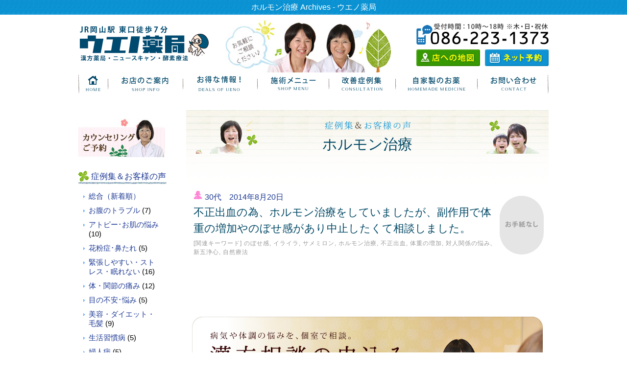

--- FILE ---
content_type: text/html; charset=UTF-8
request_url: https://www.ueno-p.jp/tag/%E3%83%9B%E3%83%AB%E3%83%A2%E3%83%B3%E6%B2%BB%E7%99%82/
body_size: 79900
content:
<!DOCTYPE html>
<html xmlns="https://www.w3.org/1999/xhtml" lang="ja">
<head>

	
<meta charset="UTF-8" />

<meta name='robots' content='index, follow, max-image-preview:large, max-snippet:-1, max-video-preview:-1' />
	<style>img:is([sizes="auto" i], [sizes^="auto," i]) { contain-intrinsic-size: 3000px 1500px }</style>
	<meta name="viewport" content="width=device-width" />
<meta name="generator" content="WordPress 6.8.3" />

	<!-- This site is optimized with the Yoast SEO plugin v24.7 - https://yoast.com/wordpress/plugins/seo/ -->
	<title>ホルモン治療 Archives - ウエノ薬局</title>
	<link rel="canonical" href="https://www.ueno-p.jp/tag/ホルモン治療/" />
	<meta property="og:locale" content="ja_JP" />
	<meta property="og:type" content="article" />
	<meta property="og:title" content="ホルモン治療 Archives - ウエノ薬局" />
	<meta property="og:url" content="https://www.ueno-p.jp/tag/ホルモン治療/" />
	<meta property="og:site_name" content="ウエノ薬局" />
	<script type="application/ld+json" class="yoast-schema-graph">{"@context":"https://schema.org","@graph":[{"@type":"CollectionPage","@id":"https://www.ueno-p.jp/tag/%e3%83%9b%e3%83%ab%e3%83%a2%e3%83%b3%e6%b2%bb%e7%99%82/","url":"https://www.ueno-p.jp/tag/%e3%83%9b%e3%83%ab%e3%83%a2%e3%83%b3%e6%b2%bb%e7%99%82/","name":"ホルモン治療 Archives - ウエノ薬局","isPartOf":{"@id":"https://www.ueno-p.jp/#website"},"breadcrumb":{"@id":"https://www.ueno-p.jp/tag/%e3%83%9b%e3%83%ab%e3%83%a2%e3%83%b3%e6%b2%bb%e7%99%82/#breadcrumb"},"inLanguage":"ja"},{"@type":"BreadcrumbList","@id":"https://www.ueno-p.jp/tag/%e3%83%9b%e3%83%ab%e3%83%a2%e3%83%b3%e6%b2%bb%e7%99%82/#breadcrumb","itemListElement":[{"@type":"ListItem","position":1,"name":"Home","item":"https://www.ueno-p.jp/"},{"@type":"ListItem","position":2,"name":"ホルモン治療"}]},{"@type":"WebSite","@id":"https://www.ueno-p.jp/#website","url":"https://www.ueno-p.jp/","name":"ウエノ薬局","description":"JR岡山駅東口から徒歩７分！ウエノ薬局 （漢方薬局・ニュースキャン・びわの葉温灸・酵素療法）","potentialAction":[{"@type":"SearchAction","target":{"@type":"EntryPoint","urlTemplate":"https://www.ueno-p.jp/?s={search_term_string}"},"query-input":{"@type":"PropertyValueSpecification","valueRequired":true,"valueName":"search_term_string"}}],"inLanguage":"ja"}]}</script>
	<!-- / Yoast SEO plugin. -->


<link rel="alternate" type="application/rss+xml" title="ウエノ薬局 &raquo; フィード" href="https://www.ueno-p.jp/feed/" />
<link rel="alternate" type="application/rss+xml" title="ウエノ薬局 &raquo; コメントフィード" href="https://www.ueno-p.jp/comments/feed/" />
<link rel="alternate" type="application/rss+xml" title="ウエノ薬局 &raquo; ホルモン治療 タグのフィード" href="https://www.ueno-p.jp/tag/%e3%83%9b%e3%83%ab%e3%83%a2%e3%83%b3%e6%b2%bb%e7%99%82/feed/" />
<script type="text/javascript">
/* <![CDATA[ */
window._wpemojiSettings = {"baseUrl":"https:\/\/s.w.org\/images\/core\/emoji\/16.0.1\/72x72\/","ext":".png","svgUrl":"https:\/\/s.w.org\/images\/core\/emoji\/16.0.1\/svg\/","svgExt":".svg","source":{"concatemoji":"https:\/\/www.ueno-p.jp\/wp-includes\/js\/wp-emoji-release.min.js?ver=6.8.3"}};
/*! This file is auto-generated */
!function(s,n){var o,i,e;function c(e){try{var t={supportTests:e,timestamp:(new Date).valueOf()};sessionStorage.setItem(o,JSON.stringify(t))}catch(e){}}function p(e,t,n){e.clearRect(0,0,e.canvas.width,e.canvas.height),e.fillText(t,0,0);var t=new Uint32Array(e.getImageData(0,0,e.canvas.width,e.canvas.height).data),a=(e.clearRect(0,0,e.canvas.width,e.canvas.height),e.fillText(n,0,0),new Uint32Array(e.getImageData(0,0,e.canvas.width,e.canvas.height).data));return t.every(function(e,t){return e===a[t]})}function u(e,t){e.clearRect(0,0,e.canvas.width,e.canvas.height),e.fillText(t,0,0);for(var n=e.getImageData(16,16,1,1),a=0;a<n.data.length;a++)if(0!==n.data[a])return!1;return!0}function f(e,t,n,a){switch(t){case"flag":return n(e,"\ud83c\udff3\ufe0f\u200d\u26a7\ufe0f","\ud83c\udff3\ufe0f\u200b\u26a7\ufe0f")?!1:!n(e,"\ud83c\udde8\ud83c\uddf6","\ud83c\udde8\u200b\ud83c\uddf6")&&!n(e,"\ud83c\udff4\udb40\udc67\udb40\udc62\udb40\udc65\udb40\udc6e\udb40\udc67\udb40\udc7f","\ud83c\udff4\u200b\udb40\udc67\u200b\udb40\udc62\u200b\udb40\udc65\u200b\udb40\udc6e\u200b\udb40\udc67\u200b\udb40\udc7f");case"emoji":return!a(e,"\ud83e\udedf")}return!1}function g(e,t,n,a){var r="undefined"!=typeof WorkerGlobalScope&&self instanceof WorkerGlobalScope?new OffscreenCanvas(300,150):s.createElement("canvas"),o=r.getContext("2d",{willReadFrequently:!0}),i=(o.textBaseline="top",o.font="600 32px Arial",{});return e.forEach(function(e){i[e]=t(o,e,n,a)}),i}function t(e){var t=s.createElement("script");t.src=e,t.defer=!0,s.head.appendChild(t)}"undefined"!=typeof Promise&&(o="wpEmojiSettingsSupports",i=["flag","emoji"],n.supports={everything:!0,everythingExceptFlag:!0},e=new Promise(function(e){s.addEventListener("DOMContentLoaded",e,{once:!0})}),new Promise(function(t){var n=function(){try{var e=JSON.parse(sessionStorage.getItem(o));if("object"==typeof e&&"number"==typeof e.timestamp&&(new Date).valueOf()<e.timestamp+604800&&"object"==typeof e.supportTests)return e.supportTests}catch(e){}return null}();if(!n){if("undefined"!=typeof Worker&&"undefined"!=typeof OffscreenCanvas&&"undefined"!=typeof URL&&URL.createObjectURL&&"undefined"!=typeof Blob)try{var e="postMessage("+g.toString()+"("+[JSON.stringify(i),f.toString(),p.toString(),u.toString()].join(",")+"));",a=new Blob([e],{type:"text/javascript"}),r=new Worker(URL.createObjectURL(a),{name:"wpTestEmojiSupports"});return void(r.onmessage=function(e){c(n=e.data),r.terminate(),t(n)})}catch(e){}c(n=g(i,f,p,u))}t(n)}).then(function(e){for(var t in e)n.supports[t]=e[t],n.supports.everything=n.supports.everything&&n.supports[t],"flag"!==t&&(n.supports.everythingExceptFlag=n.supports.everythingExceptFlag&&n.supports[t]);n.supports.everythingExceptFlag=n.supports.everythingExceptFlag&&!n.supports.flag,n.DOMReady=!1,n.readyCallback=function(){n.DOMReady=!0}}).then(function(){return e}).then(function(){var e;n.supports.everything||(n.readyCallback(),(e=n.source||{}).concatemoji?t(e.concatemoji):e.wpemoji&&e.twemoji&&(t(e.twemoji),t(e.wpemoji)))}))}((window,document),window._wpemojiSettings);
/* ]]> */
</script>
<style id='wp-emoji-styles-inline-css' type='text/css'>

	img.wp-smiley, img.emoji {
		display: inline !important;
		border: none !important;
		box-shadow: none !important;
		height: 1em !important;
		width: 1em !important;
		margin: 0 0.07em !important;
		vertical-align: -0.1em !important;
		background: none !important;
		padding: 0 !important;
	}
</style>
<link rel='stylesheet' id='wp-block-library-css' href='https://www.ueno-p.jp/wp-includes/css/dist/block-library/style.min.css?ver=6.8.3' type='text/css' media='all' />
<style id='classic-theme-styles-inline-css' type='text/css'>
/*! This file is auto-generated */
.wp-block-button__link{color:#fff;background-color:#32373c;border-radius:9999px;box-shadow:none;text-decoration:none;padding:calc(.667em + 2px) calc(1.333em + 2px);font-size:1.125em}.wp-block-file__button{background:#32373c;color:#fff;text-decoration:none}
</style>
<style id='global-styles-inline-css' type='text/css'>
:root{--wp--preset--aspect-ratio--square: 1;--wp--preset--aspect-ratio--4-3: 4/3;--wp--preset--aspect-ratio--3-4: 3/4;--wp--preset--aspect-ratio--3-2: 3/2;--wp--preset--aspect-ratio--2-3: 2/3;--wp--preset--aspect-ratio--16-9: 16/9;--wp--preset--aspect-ratio--9-16: 9/16;--wp--preset--color--black: #000000;--wp--preset--color--cyan-bluish-gray: #abb8c3;--wp--preset--color--white: #ffffff;--wp--preset--color--pale-pink: #f78da7;--wp--preset--color--vivid-red: #cf2e2e;--wp--preset--color--luminous-vivid-orange: #ff6900;--wp--preset--color--luminous-vivid-amber: #fcb900;--wp--preset--color--light-green-cyan: #7bdcb5;--wp--preset--color--vivid-green-cyan: #00d084;--wp--preset--color--pale-cyan-blue: #8ed1fc;--wp--preset--color--vivid-cyan-blue: #0693e3;--wp--preset--color--vivid-purple: #9b51e0;--wp--preset--gradient--vivid-cyan-blue-to-vivid-purple: linear-gradient(135deg,rgba(6,147,227,1) 0%,rgb(155,81,224) 100%);--wp--preset--gradient--light-green-cyan-to-vivid-green-cyan: linear-gradient(135deg,rgb(122,220,180) 0%,rgb(0,208,130) 100%);--wp--preset--gradient--luminous-vivid-amber-to-luminous-vivid-orange: linear-gradient(135deg,rgba(252,185,0,1) 0%,rgba(255,105,0,1) 100%);--wp--preset--gradient--luminous-vivid-orange-to-vivid-red: linear-gradient(135deg,rgba(255,105,0,1) 0%,rgb(207,46,46) 100%);--wp--preset--gradient--very-light-gray-to-cyan-bluish-gray: linear-gradient(135deg,rgb(238,238,238) 0%,rgb(169,184,195) 100%);--wp--preset--gradient--cool-to-warm-spectrum: linear-gradient(135deg,rgb(74,234,220) 0%,rgb(151,120,209) 20%,rgb(207,42,186) 40%,rgb(238,44,130) 60%,rgb(251,105,98) 80%,rgb(254,248,76) 100%);--wp--preset--gradient--blush-light-purple: linear-gradient(135deg,rgb(255,206,236) 0%,rgb(152,150,240) 100%);--wp--preset--gradient--blush-bordeaux: linear-gradient(135deg,rgb(254,205,165) 0%,rgb(254,45,45) 50%,rgb(107,0,62) 100%);--wp--preset--gradient--luminous-dusk: linear-gradient(135deg,rgb(255,203,112) 0%,rgb(199,81,192) 50%,rgb(65,88,208) 100%);--wp--preset--gradient--pale-ocean: linear-gradient(135deg,rgb(255,245,203) 0%,rgb(182,227,212) 50%,rgb(51,167,181) 100%);--wp--preset--gradient--electric-grass: linear-gradient(135deg,rgb(202,248,128) 0%,rgb(113,206,126) 100%);--wp--preset--gradient--midnight: linear-gradient(135deg,rgb(2,3,129) 0%,rgb(40,116,252) 100%);--wp--preset--font-size--small: 13px;--wp--preset--font-size--medium: 20px;--wp--preset--font-size--large: 36px;--wp--preset--font-size--x-large: 42px;--wp--preset--spacing--20: 0.44rem;--wp--preset--spacing--30: 0.67rem;--wp--preset--spacing--40: 1rem;--wp--preset--spacing--50: 1.5rem;--wp--preset--spacing--60: 2.25rem;--wp--preset--spacing--70: 3.38rem;--wp--preset--spacing--80: 5.06rem;--wp--preset--shadow--natural: 6px 6px 9px rgba(0, 0, 0, 0.2);--wp--preset--shadow--deep: 12px 12px 50px rgba(0, 0, 0, 0.4);--wp--preset--shadow--sharp: 6px 6px 0px rgba(0, 0, 0, 0.2);--wp--preset--shadow--outlined: 6px 6px 0px -3px rgba(255, 255, 255, 1), 6px 6px rgba(0, 0, 0, 1);--wp--preset--shadow--crisp: 6px 6px 0px rgba(0, 0, 0, 1);}:where(.is-layout-flex){gap: 0.5em;}:where(.is-layout-grid){gap: 0.5em;}body .is-layout-flex{display: flex;}.is-layout-flex{flex-wrap: wrap;align-items: center;}.is-layout-flex > :is(*, div){margin: 0;}body .is-layout-grid{display: grid;}.is-layout-grid > :is(*, div){margin: 0;}:where(.wp-block-columns.is-layout-flex){gap: 2em;}:where(.wp-block-columns.is-layout-grid){gap: 2em;}:where(.wp-block-post-template.is-layout-flex){gap: 1.25em;}:where(.wp-block-post-template.is-layout-grid){gap: 1.25em;}.has-black-color{color: var(--wp--preset--color--black) !important;}.has-cyan-bluish-gray-color{color: var(--wp--preset--color--cyan-bluish-gray) !important;}.has-white-color{color: var(--wp--preset--color--white) !important;}.has-pale-pink-color{color: var(--wp--preset--color--pale-pink) !important;}.has-vivid-red-color{color: var(--wp--preset--color--vivid-red) !important;}.has-luminous-vivid-orange-color{color: var(--wp--preset--color--luminous-vivid-orange) !important;}.has-luminous-vivid-amber-color{color: var(--wp--preset--color--luminous-vivid-amber) !important;}.has-light-green-cyan-color{color: var(--wp--preset--color--light-green-cyan) !important;}.has-vivid-green-cyan-color{color: var(--wp--preset--color--vivid-green-cyan) !important;}.has-pale-cyan-blue-color{color: var(--wp--preset--color--pale-cyan-blue) !important;}.has-vivid-cyan-blue-color{color: var(--wp--preset--color--vivid-cyan-blue) !important;}.has-vivid-purple-color{color: var(--wp--preset--color--vivid-purple) !important;}.has-black-background-color{background-color: var(--wp--preset--color--black) !important;}.has-cyan-bluish-gray-background-color{background-color: var(--wp--preset--color--cyan-bluish-gray) !important;}.has-white-background-color{background-color: var(--wp--preset--color--white) !important;}.has-pale-pink-background-color{background-color: var(--wp--preset--color--pale-pink) !important;}.has-vivid-red-background-color{background-color: var(--wp--preset--color--vivid-red) !important;}.has-luminous-vivid-orange-background-color{background-color: var(--wp--preset--color--luminous-vivid-orange) !important;}.has-luminous-vivid-amber-background-color{background-color: var(--wp--preset--color--luminous-vivid-amber) !important;}.has-light-green-cyan-background-color{background-color: var(--wp--preset--color--light-green-cyan) !important;}.has-vivid-green-cyan-background-color{background-color: var(--wp--preset--color--vivid-green-cyan) !important;}.has-pale-cyan-blue-background-color{background-color: var(--wp--preset--color--pale-cyan-blue) !important;}.has-vivid-cyan-blue-background-color{background-color: var(--wp--preset--color--vivid-cyan-blue) !important;}.has-vivid-purple-background-color{background-color: var(--wp--preset--color--vivid-purple) !important;}.has-black-border-color{border-color: var(--wp--preset--color--black) !important;}.has-cyan-bluish-gray-border-color{border-color: var(--wp--preset--color--cyan-bluish-gray) !important;}.has-white-border-color{border-color: var(--wp--preset--color--white) !important;}.has-pale-pink-border-color{border-color: var(--wp--preset--color--pale-pink) !important;}.has-vivid-red-border-color{border-color: var(--wp--preset--color--vivid-red) !important;}.has-luminous-vivid-orange-border-color{border-color: var(--wp--preset--color--luminous-vivid-orange) !important;}.has-luminous-vivid-amber-border-color{border-color: var(--wp--preset--color--luminous-vivid-amber) !important;}.has-light-green-cyan-border-color{border-color: var(--wp--preset--color--light-green-cyan) !important;}.has-vivid-green-cyan-border-color{border-color: var(--wp--preset--color--vivid-green-cyan) !important;}.has-pale-cyan-blue-border-color{border-color: var(--wp--preset--color--pale-cyan-blue) !important;}.has-vivid-cyan-blue-border-color{border-color: var(--wp--preset--color--vivid-cyan-blue) !important;}.has-vivid-purple-border-color{border-color: var(--wp--preset--color--vivid-purple) !important;}.has-vivid-cyan-blue-to-vivid-purple-gradient-background{background: var(--wp--preset--gradient--vivid-cyan-blue-to-vivid-purple) !important;}.has-light-green-cyan-to-vivid-green-cyan-gradient-background{background: var(--wp--preset--gradient--light-green-cyan-to-vivid-green-cyan) !important;}.has-luminous-vivid-amber-to-luminous-vivid-orange-gradient-background{background: var(--wp--preset--gradient--luminous-vivid-amber-to-luminous-vivid-orange) !important;}.has-luminous-vivid-orange-to-vivid-red-gradient-background{background: var(--wp--preset--gradient--luminous-vivid-orange-to-vivid-red) !important;}.has-very-light-gray-to-cyan-bluish-gray-gradient-background{background: var(--wp--preset--gradient--very-light-gray-to-cyan-bluish-gray) !important;}.has-cool-to-warm-spectrum-gradient-background{background: var(--wp--preset--gradient--cool-to-warm-spectrum) !important;}.has-blush-light-purple-gradient-background{background: var(--wp--preset--gradient--blush-light-purple) !important;}.has-blush-bordeaux-gradient-background{background: var(--wp--preset--gradient--blush-bordeaux) !important;}.has-luminous-dusk-gradient-background{background: var(--wp--preset--gradient--luminous-dusk) !important;}.has-pale-ocean-gradient-background{background: var(--wp--preset--gradient--pale-ocean) !important;}.has-electric-grass-gradient-background{background: var(--wp--preset--gradient--electric-grass) !important;}.has-midnight-gradient-background{background: var(--wp--preset--gradient--midnight) !important;}.has-small-font-size{font-size: var(--wp--preset--font-size--small) !important;}.has-medium-font-size{font-size: var(--wp--preset--font-size--medium) !important;}.has-large-font-size{font-size: var(--wp--preset--font-size--large) !important;}.has-x-large-font-size{font-size: var(--wp--preset--font-size--x-large) !important;}
:where(.wp-block-post-template.is-layout-flex){gap: 1.25em;}:where(.wp-block-post-template.is-layout-grid){gap: 1.25em;}
:where(.wp-block-columns.is-layout-flex){gap: 2em;}:where(.wp-block-columns.is-layout-grid){gap: 2em;}
:root :where(.wp-block-pullquote){font-size: 1.5em;line-height: 1.6;}
</style>
<link rel='stylesheet' id='contact-form-7-css' href='https://www.ueno-p.jp/wp-content/plugins/contact-form-7/includes/css/styles.css?ver=6.0.5' type='text/css' media='all' />
<link rel='stylesheet' id='ts_fab_css-css' href='https://www.ueno-p.jp/wp-content/plugins/fancier-author-box/css/ts-fab.min.css?ver=1.4' type='text/css' media='all' />
<link rel='stylesheet' id='default-icon-styles-css' href='https://www.ueno-p.jp/wp-content/plugins/svg-vector-icon-plugin/public/../admin/css/wordpress-svg-icon-plugin-style.min.css?ver=6.8.3' type='text/css' media='all' />
<link rel='stylesheet' id='omega-style-css' href='https://www.ueno-p.jp/wp-content/themes/ueno/style.css?ver=6.8.3' type='text/css' media='all' />
<style id='akismet-widget-style-inline-css' type='text/css'>

			.a-stats {
				--akismet-color-mid-green: #357b49;
				--akismet-color-white: #fff;
				--akismet-color-light-grey: #f6f7f7;

				max-width: 350px;
				width: auto;
			}

			.a-stats * {
				all: unset;
				box-sizing: border-box;
			}

			.a-stats strong {
				font-weight: 600;
			}

			.a-stats a.a-stats__link,
			.a-stats a.a-stats__link:visited,
			.a-stats a.a-stats__link:active {
				background: var(--akismet-color-mid-green);
				border: none;
				box-shadow: none;
				border-radius: 8px;
				color: var(--akismet-color-white);
				cursor: pointer;
				display: block;
				font-family: -apple-system, BlinkMacSystemFont, 'Segoe UI', 'Roboto', 'Oxygen-Sans', 'Ubuntu', 'Cantarell', 'Helvetica Neue', sans-serif;
				font-weight: 500;
				padding: 12px;
				text-align: center;
				text-decoration: none;
				transition: all 0.2s ease;
			}

			/* Extra specificity to deal with TwentyTwentyOne focus style */
			.widget .a-stats a.a-stats__link:focus {
				background: var(--akismet-color-mid-green);
				color: var(--akismet-color-white);
				text-decoration: none;
			}

			.a-stats a.a-stats__link:hover {
				filter: brightness(110%);
				box-shadow: 0 4px 12px rgba(0, 0, 0, 0.06), 0 0 2px rgba(0, 0, 0, 0.16);
			}

			.a-stats .count {
				color: var(--akismet-color-white);
				display: block;
				font-size: 1.5em;
				line-height: 1.4;
				padding: 0 13px;
				white-space: nowrap;
			}
		
</style>
<script type="text/javascript" src="https://www.ueno-p.jp/wp-includes/js/jquery/jquery.min.js?ver=3.7.1" id="jquery-core-js"></script>
<script type="text/javascript" src="https://www.ueno-p.jp/wp-includes/js/jquery/jquery-migrate.min.js?ver=3.4.1" id="jquery-migrate-js"></script>
<script type="text/javascript" src="https://www.ueno-p.jp/wp-content/plugins/fancier-author-box/js/ts-fab.min.js?ver=1.4" id="ts_fab_js-js"></script>
<link rel="https://api.w.org/" href="https://www.ueno-p.jp/wp-json/" /><link rel="alternate" title="JSON" type="application/json" href="https://www.ueno-p.jp/wp-json/wp/v2/tags/297" /><link rel="EditURI" type="application/rsd+xml" title="RSD" href="https://www.ueno-p.jp/xmlrpc.php?rsd" />
	<!--[if lt IE 9]>
	<script src="https://www.ueno-p.jp/wp-content/themes/ueno/js/html5.js" type="text/javascript"></script>
	<![endif]-->

<style type="text/css" id="custom-css"></style>
<style type="text/css">.recentcomments a{display:inline !important;padding:0 !important;margin:0 !important;}</style><link rel="icon" href="https://www.ueno-p.jp/wp-content/uploads/2016/01/cropped-7e90e881b6809f0a4fb34bd033768408-32x32.png" sizes="32x32" />
<link rel="icon" href="https://www.ueno-p.jp/wp-content/uploads/2016/01/cropped-7e90e881b6809f0a4fb34bd033768408-192x192.png" sizes="192x192" />
<link rel="apple-touch-icon" href="https://www.ueno-p.jp/wp-content/uploads/2016/01/cropped-7e90e881b6809f0a4fb34bd033768408-180x180.png" />
<meta name="msapplication-TileImage" content="https://www.ueno-p.jp/wp-content/uploads/2016/01/cropped-7e90e881b6809f0a4fb34bd033768408-270x270.png" />
<meta content="text/html; charset=utf-8" http-equiv="Content-Type" />
<!-- menu -->
<script type="text/javascript" src="https://www.google.com/jsapi"></script>
<script type="text/javascript">google.load("jquery", "1.7");</script>
<script type="text/javascript">
    $(function() {
        $("#child-page li").hover(function() {
            $(this).children('ul').show();
        }, function() {
            $(this).children('ul').hide();
        });
    });
    
    var _gaq = _gaq || [];
    _gaq.push(['_setAccount', 'UA-18943219-1']);
    _gaq.push(['_trackPageview']);
    
    (function() {
    var ga = document.createElement('script'); ga.type = 'text/javascript'; ga.async = true;
    ga.src = ('https:' == document.location.protocol ? 'https://ssl' : 'https://www') + '.google-analytics.com/ga.js';
    var s = document.getElementsByTagName('script')[0]; s.parentNode.insertBefore(ga, s);
    })();
    </script>
	
<!-- /menu -->
<!-- google analytice -->
<script>
  (function(i,s,o,g,r,a,m){i['GoogleAnalyticsObject']=r;i[r]=i[r]||function(){
  (i[r].q=i[r].q||[]).push(arguments)},i[r].l=1*new Date();a=s.createElement(o),
  m=s.getElementsByTagName(o)[0];a.async=1;a.src=g;m.parentNode.insertBefore(a,m)
  })(window,document,'script','//www.google-analytics.com/analytics.js','ga');

  ga('create', 'UA-44406337-1', 'auto');
  ga('send', 'pageview');

</script>
<!--/ google analytice -->
	<!-- Google Tag Manager -->
<script>(function(w,d,s,l,i){w[l]=w[l]||[];w[l].push({'gtm.start':
new Date().getTime(),event:'gtm.js'});var f=d.getElementsByTagName(s)[0],
j=d.createElement(s),dl=l!='dataLayer'?'&l='+l:'';j.async=true;j.src=
'https://www.googletagmanager.com/gtm.js?id='+i+dl;f.parentNode.insertBefore(j,f);
})(window,document,'script','dataLayer','GTM-K2KKZNQ');</script>
<!-- End Google Tag Manager -->
	
</head>
<body class="wordpress ltr ja parent-theme y2026 m01 d22 h16 thursday logged-out plural archive taxonomy taxonomy-post_tag taxonomy-post_tag-297 group-blog layout-2c-r" dir="ltr" itemscope="itemscope" itemtype="https://schema.org/WebPage">
<header>
    <p class="header_disc">
      ホルモン治療 Archives - ウエノ薬局    </p>
    <h1 class="header_logo"><a href="/"><img src="/wp-content/themes/ueno/images/common/header_logo.png" width="270" height="78" alt="JR岡山駅東口徒歩7分「ウエノ薬局」漢方薬局・ニュースキャン・酵素療法" /></a></h1>
    <p class="header_staff"><img src="/wp-content/themes/ueno/images/common/header_staff_2020024.jpg" alt="" width="338" height="107" /></p>
    <ul class="contact_area">
      <li class="header_tel"><a href="tel:086-223-1373"><img src="/wp-content/themes/ueno/images/common/header_tel_170609.gif" alt="電話番号086-223-1373" width="270" height="45" /></a></li>
      <li class="header_access"><a href="/about/access/"><img src="/wp-content/themes/ueno/images/common/header_access.jpg" alt="お店へのアクセスはこちら" width="130" height="35" /></a></li>
      <li class="header_reserve"><a href="https://onemorehand.jp/ueno/reserve/calendar.php"><img src="/wp-content/themes/ueno/images/common/header_reserve.jpg" alt="24時間ネット予約はこちら" width="130" height="35" /></a></li>
    </ul>
    <nav>
        <ul id="child-page">
          <!--HOME-->
          <li class="menu01"><a href="/"><img src="/wp-content/themes/ueno/images/common/header_menu01.gif?170201b" alt="HOME" width="61" height="50" /></a></li>
          <!--お店のご案内-->
          <li class="menu02"><a href="/about/"><img src="/wp-content/themes/ueno/images/common/header_menu02.gif?170201b" alt="お店のご案内" width="153" height="50" /></a> 
		<ul class="child-page">
		  <li class="page_item page-item-10"><a href="https://www.ueno-p.jp/about/news/">お知らせ</a></li>
<li class="page_item page-item-657"><a href="https://www.ueno-p.jp/about/staff/">スタッフ紹介</a></li>
<li class="page_item page-item-29"><a href="https://www.ueno-p.jp/about/prescription/">処方せん薬の受付（取扱い終了）</a></li>
<li class="page_item page-item-324"><a href="https://www.ueno-p.jp/about/access/">アクセス</a></li>
<li class="page_item page-item-317"><a href="https://www.ueno-p.jp/about/parking/">駐車場のご案内</a></li>
<li class="page_item page-item-369"><a href="https://www.ueno-p.jp/about/notice/">サイトのご利用について</a></li>

		</ul>
		</li>
          <!--処方箋薬受付-->
          <li class="menu03"><a href="/category/useful-information/"><img src="/wp-content/themes/ueno/images/common/header_menu03.gif?170201b" alt="お得な情報" width="152" height="50" /></a>
            <ul>
              	<li class="cat-item cat-item-531"><a href="https://www.ueno-p.jp/category/useful-information/news-kouhoushi/">広報誌</a>
</li>
	<li class="cat-item cat-item-532"><a href="https://www.ueno-p.jp/category/useful-information/news-item/">製品情報</a>
</li>
            </ul>
          </li>
          <!--知って得する！情報-->
          <li class="menu04"><a href="/skincare/skincare-concept/"><img src="/wp-content/themes/ueno/images/common/header_menu05.gif?170201b" alt="施術メニュー" width="146" height="50" /></a>
		<ul class="child-page">
		  <li class="page_item page-item-6"><a href="https://www.ueno-p.jp/">TOP</a></li>
<li class="page_item page-item-3506"><a href="https://www.ueno-p.jp/contact/">お問い合わせ</a></li>
<li class="page_item page-item-8 page_item_has_children"><a href="https://www.ueno-p.jp/about/">お店のご案内</a>
<ul class='children'>
	<li class="page_item page-item-10"><a href="https://www.ueno-p.jp/about/news/">お知らせ</a></li>
	<li class="page_item page-item-657"><a href="https://www.ueno-p.jp/about/staff/">スタッフ紹介</a></li>
	<li class="page_item page-item-29"><a href="https://www.ueno-p.jp/about/prescription/">処方せん薬の受付（取扱い終了）</a></li>
	<li class="page_item page-item-324"><a href="https://www.ueno-p.jp/about/access/">アクセス</a></li>
	<li class="page_item page-item-317"><a href="https://www.ueno-p.jp/about/parking/">駐車場のご案内</a></li>
	<li class="page_item page-item-369"><a href="https://www.ueno-p.jp/about/notice/">サイトのご利用について</a></li>
</ul>
</li>
<li class="page_item page-item-160"><a href="https://www.ueno-p.jp/notice/">サイトのご利用について</a></li>
<li class="page_item page-item-2466 page_item_has_children"><a href="https://www.ueno-p.jp/%e3%81%88%e3%81%a3%e3%81%a1%e3%82%83%e3%82%93%e3%81%a8%e5%ad%a6%e3%81%b6%e3%80%8c%e5%a4%a7%e5%92%8c%e9%85%b5%e7%b4%a0%e6%9c%ac%e8%8d%89%e3%80%8d/">大和酵素本草</a>
<ul class='children'>
	<li class="page_item page-item-2470"><a href="https://www.ueno-p.jp/%e3%81%88%e3%81%a3%e3%81%a1%e3%82%83%e3%82%93%e3%81%a8%e5%ad%a6%e3%81%b6%e3%80%8c%e5%a4%a7%e5%92%8c%e9%85%b5%e7%b4%a0%e6%9c%ac%e8%8d%89%e3%80%8d/%e9%85%b5%e7%b4%a0%e3%81%ae%e5%83%8d%e3%81%8d-%ef%bc%88%e8%85%b8%e5%86%85%e7%92%b0%e5%a2%83%e3%81%a8%e5%81%a5%e5%ba%b7%ef%bc%89/">酵素の働きって？</a></li>
	<li class="page_item page-item-2477"><a href="https://www.ueno-p.jp/%e3%81%88%e3%81%a3%e3%81%a1%e3%82%83%e3%82%93%e3%81%a8%e5%ad%a6%e3%81%b6%e3%80%8c%e5%a4%a7%e5%92%8c%e9%85%b5%e7%b4%a0%e6%9c%ac%e8%8d%89%e3%80%8d/%e5%a4%a7%e5%92%8c%e9%85%b5%e7%b4%a0%e3%80%8c%e6%9c%ac%e8%8d%89%e3%80%8d%e3%81%ae%e5%8e%9f%e6%96%99%e3%81%af%e3%81%aa%e3%81%ab%ef%bc%9f/">70種類の原料</a></li>
	<li class="page_item page-item-2482"><a href="https://www.ueno-p.jp/%e3%81%88%e3%81%a3%e3%81%a1%e3%82%83%e3%82%93%e3%81%a8%e5%ad%a6%e3%81%b6%e3%80%8c%e5%a4%a7%e5%92%8c%e9%85%b5%e7%b4%a0%e6%9c%ac%e8%8d%89%e3%80%8d/%e5%a4%a7%e5%92%8c%e9%85%b5%e7%b4%a0%e3%81%ae%e9%a3%b2%e3%81%bf%e6%96%b9/">大和酵素の飲み方</a></li>
	<li class="page_item page-item-2486"><a href="https://www.ueno-p.jp/%e3%81%88%e3%81%a3%e3%81%a1%e3%82%83%e3%82%93%e3%81%a8%e5%ad%a6%e3%81%b6%e3%80%8c%e5%a4%a7%e5%92%8c%e9%85%b5%e7%b4%a0%e6%9c%ac%e8%8d%89%e3%80%8d/%e9%85%b5%e7%b4%a0%e3%82%92%e9%a3%b2%e3%82%93%e3%81%a7%e3%83%bb%e3%83%bb%e3%81%8a%e5%96%9c%e3%81%b3%e3%81%ae%e5%a3%b0/">愛用者の声</a></li>
	<li class="page_item page-item-2488"><a href="https://www.ueno-p.jp/%e3%81%88%e3%81%a3%e3%81%a1%e3%82%83%e3%82%93%e3%81%a8%e5%ad%a6%e3%81%b6%e3%80%8c%e5%a4%a7%e5%92%8c%e9%85%b5%e7%b4%a0%e6%9c%ac%e8%8d%89%e3%80%8d/qa-%e3%82%88%e3%81%8f%e3%81%82%e3%82%8b%e3%81%94%e8%b3%aa%e5%95%8f/">よくあるご質問</a></li>
	<li class="page_item page-item-2492"><a href="https://www.ueno-p.jp/%e3%81%88%e3%81%a3%e3%81%a1%e3%82%83%e3%82%93%e3%81%a8%e5%ad%a6%e3%81%b6%e3%80%8c%e5%a4%a7%e5%92%8c%e9%85%b5%e7%b4%a0%e6%9c%ac%e8%8d%89%e3%80%8d/%e9%85%b5%e7%b4%a0%e3%82%ab%e3%82%a6%e3%83%b3%e3%82%bb%e3%83%aa%e3%83%b3%e3%82%b0%ef%bc%88%e3%82%80%e3%81%b3%e3%82%87%e3%81%86%e4%bc%9a%ef%bc%89/">酵素カウンセリング実施中！</a></li>
</ul>
</li>
<li class="page_item page-item-508 page_item_has_children"><a href="https://www.ueno-p.jp/skincare-concept/">当店の人気メニュー</a>
<ul class='children'>
	<li class="page_item page-item-54"><a href="https://www.ueno-p.jp/skincare-concept/case-concept/">個室で漢方相談</a></li>
	<li class="page_item page-item-6370"><a href="https://www.ueno-p.jp/skincare-concept/newscan/">ニュースキャン</a></li>
	<li class="page_item page-item-2247"><a href="https://www.ueno-p.jp/skincare-concept/enzyme/">酵素カウンセリング（むびょう会）</a></li>
</ul>
</li>
<li class="page_item page-item-16 page_item_has_children"><a href="https://www.ueno-p.jp/case/">改善アドバイス</a>
<ul class='children'>
	<li class="page_item page-item-75"><a href="https://www.ueno-p.jp/case/case-atopic/">アトピー･お肌の悩み</a></li>
	<li class="page_item page-item-77"><a href="https://www.ueno-p.jp/case/case-mental/">ストレス・眠れない・緊張しやすい</a></li>
	<li class="page_item page-item-95"><a href="https://www.ueno-p.jp/case/case-physical/">体・関節の痛み</a></li>
	<li class="page_item page-item-123"><a href="https://www.ueno-p.jp/case/case-eyes/">目の不安･悩み</a></li>
	<li class="page_item page-item-140"><a href="https://www.ueno-p.jp/case/case-diet/">ダイエット</a></li>
</ul>
</li>
<li class="page_item page-item-404"><a href="https://www.ueno-p.jp/voice/">症例集＆お客様の声</a></li>
<li class="page_item page-item-12 page_item_has_children"><a href="https://www.ueno-p.jp/product/">自家製のお薬</a>
<ul class='children'>
	<li class="page_item page-item-5245"><a href="https://www.ueno-p.jp/product/shopping/">ご注文フォーム</a></li>
	<li class="page_item page-item-7719"><a href="https://www.ueno-p.jp/product/fax/">FAX注文</a></li>
	<li class="page_item page-item-7539"><a href="https://www.ueno-p.jp/product/userguide_law/">特定商取引法に基づく表記</a></li>
	<li class="page_item page-item-7551"><a href="https://www.ueno-p.jp/product/userguide_delivery/">配送について</a></li>
	<li class="page_item page-item-7562"><a href="https://www.ueno-p.jp/product/userguide_pay/">お支払方法について</a></li>
</ul>
</li>
<li class="page_item page-item-18"><a href="https://www.ueno-p.jp/counseling/">カウンセリング予約</a></li>

		</ul>
		 </li>
          <!--改善症例集-->
          <li class="menu05"><a href="/case/"><img src="/wp-content/themes/ueno/images/common/header_menu06.gif?170201b" alt="改善症例集" width="136" height="50" /></a>
            <ul>
              <li><a href="/case/">改善アドバイス</a>
		<ul class="child-page">
		  <li class="page_item page-item-75"><a href="https://www.ueno-p.jp/case/case-atopic/">アトピー･お肌の悩み</a></li>
<li class="page_item page-item-77"><a href="https://www.ueno-p.jp/case/case-mental/">ストレス・眠れない・緊張しやすい</a></li>
<li class="page_item page-item-95"><a href="https://www.ueno-p.jp/case/case-physical/">体・関節の痛み</a></li>
<li class="page_item page-item-123"><a href="https://www.ueno-p.jp/case/case-eyes/">目の不安･悩み</a></li>
<li class="page_item page-item-140"><a href="https://www.ueno-p.jp/case/case-diet/">ダイエット</a></li>

		</ul>
		</li>
              <li><a href="/voice/">症例集＆お客様の声</a>
                <ul>
                  	<li class="cat-item cat-item-22"><a href="https://www.ueno-p.jp/category/case/case-ichoubyou/">お腹のトラブル</a> (7)
</li>
	<li class="cat-item cat-item-23"><a href="https://www.ueno-p.jp/category/case/case-atopic/">アトピー･お肌の悩み</a> (10)
</li>
	<li class="cat-item cat-item-24"><a href="https://www.ueno-p.jp/category/case/case-allergy/">花粉症･鼻たれ</a> (5)
</li>
	<li class="cat-item cat-item-25"><a href="https://www.ueno-p.jp/category/case/case-mental/">緊張しやすい・ストレス・眠れない</a> (16)
</li>
	<li class="cat-item cat-item-26"><a href="https://www.ueno-p.jp/category/case/case-physical/">体・関節の痛み</a> (12)
</li>
	<li class="cat-item cat-item-29"><a href="https://www.ueno-p.jp/category/case/case-eyes/">目の不安･悩み</a> (5)
</li>
	<li class="cat-item cat-item-30"><a href="https://www.ueno-p.jp/category/case/case-diet/">美容・ダイエット・毛髪</a> (9)
</li>
	<li class="cat-item cat-item-226"><a href="https://www.ueno-p.jp/category/case/case-lifestyle/">生活習慣病</a> (5)
</li>
	<li class="cat-item cat-item-227"><a href="https://www.ueno-p.jp/category/case/case-woman/">婦人病</a> (5)
</li>
	<li class="cat-item cat-item-228"><a href="https://www.ueno-p.jp/category/case/case-swollen/">冷え症・むくみ</a> (4)
</li>
	<li class="cat-item cat-item-397"><a href="https://www.ueno-p.jp/category/case/cae-newscan/">ニュースキャン</a> (8)
</li>
	<li class="cat-item cat-item-398"><a href="https://www.ueno-p.jp/category/case/case-kouso/">酵素カウンセリング</a> (4)
</li>
                </ul>
              </li>
              <li><a href="/case/counseling/">カウンセリング予約</a></li>
            </ul>
          </li>
          <!--施術メニュー-->
          <li class="menu06"><a href="/medicine/product/"><img src="/wp-content/themes/ueno/images/common/header_menu04.gif?170201b" alt="自家製のお薬" width="167" height="50" /></a>
          
           <ul>
          <li><a href="/medicine/product/">自家製のお薬一覧</a></li>	   
          <li><a href="/about/medicine/shopping/">ご注文フォーム</a></li>
          <li><a href="/about/medicine/fax/ ">FAX注文用紙</a></li>
          <li><a href="/shopping-guide/userguide_law/">特定商取引法に基づく表記</a></li>		   
          <li><a href="/shopping-guide/userguide_delivery/">配送について</a></li>
          <li><a href="/shopping-guide/userguide_pay/">お支払方法について</a></li>
          </ul>
          
          </li>
		  <!--お問い合わせ-->
          <li class="menu07"><a href="https://www.ueno-p.jp/contact/">
			  <img src="/wp-content/themes/ueno/images/common/header_menu07.gif?170201b" alt="お問い合わせ" width="145" height="50" /></a>
          </li>
        </ul>
    </nav>
</header>
<div class="wrap">

<div class="main_wp category_voice">
	




	<aside class="sidebar sidebar-primary widget-area" role="complementary" itemscope="itemscope" itemtype="https://schema.org/WPSideBar">
	
		
		
		


  	</aside><!-- .sidebar -->



<div class="aside_area">
<aside>





<nav>
	

	
         <p><a href="/case/contact/"><img src="/wp-content/themes/ueno/images/aside/ban_counseling.jpg" alt="カウンセリング予約" width="177" height="80" /></a></p>
   
    
    <h1><a href="/voice/">症例集＆お客様の声</a><img src="/wp-content/themes/ueno/images/icon/icon_yotuba.gif" width="22" height="23" /></h1> 
	
      <ul>
      <li><a href="/category/case/">総合（新着順）</a></li>
        	<li class="cat-item cat-item-22"><a href="https://www.ueno-p.jp/category/case/case-ichoubyou/">お腹のトラブル</a> (7)
</li>
	<li class="cat-item cat-item-23"><a href="https://www.ueno-p.jp/category/case/case-atopic/">アトピー･お肌の悩み</a> (10)
</li>
	<li class="cat-item cat-item-24"><a href="https://www.ueno-p.jp/category/case/case-allergy/">花粉症･鼻たれ</a> (5)
</li>
	<li class="cat-item cat-item-25"><a href="https://www.ueno-p.jp/category/case/case-mental/">緊張しやすい・ストレス・眠れない</a> (16)
</li>
	<li class="cat-item cat-item-26"><a href="https://www.ueno-p.jp/category/case/case-physical/">体・関節の痛み</a> (12)
</li>
	<li class="cat-item cat-item-29"><a href="https://www.ueno-p.jp/category/case/case-eyes/">目の不安･悩み</a> (5)
</li>
	<li class="cat-item cat-item-30"><a href="https://www.ueno-p.jp/category/case/case-diet/">美容・ダイエット・毛髪</a> (9)
</li>
	<li class="cat-item cat-item-226"><a href="https://www.ueno-p.jp/category/case/case-lifestyle/">生活習慣病</a> (5)
</li>
	<li class="cat-item cat-item-227"><a href="https://www.ueno-p.jp/category/case/case-woman/">婦人病</a> (5)
</li>
	<li class="cat-item cat-item-228"><a href="https://www.ueno-p.jp/category/case/case-swollen/">冷え症・むくみ</a> (4)
</li>
	<li class="cat-item cat-item-397"><a href="https://www.ueno-p.jp/category/case/cae-newscan/">ニュースキャン</a> (8)
</li>
	<li class="cat-item cat-item-398"><a href="https://www.ueno-p.jp/category/case/case-kouso/">酵素カウンセリング</a> (4)
</li>
      </ul>
      


      
      


</nav>
	
<section id="seach_area">
<h1>症例検索</h1>	
	<form method="get" action="https://www.ueno-p.jp" class="site-search">
     <dl>
          <dt class="key"><label>キーワード</label></dt>
          <dd class="key"><input name="s" id="s" type="text"></dd>
          <dt class="cate"><label>カテゴリー</label></dt>
          <dd class="cate"><select  name='cat' id='cat' class='postform'>
	<option class="level-0" value="22">お腹のトラブル</option>
	<option class="level-0" value="23">アトピー･お肌の悩み</option>
	<option class="level-0" value="397">ニュースキャン</option>
	<option class="level-0" value="26">体・関節の痛み</option>
	<option class="level-0" value="228">冷え症・むくみ</option>
	<option class="level-0" value="227">婦人病</option>
	<option class="level-0" value="226">生活習慣病</option>
	<option class="level-0" value="29">目の不安･悩み</option>
	<option class="level-0" value="25">緊張しやすい・ストレス・眠れない</option>
	<option class="level-0" value="30">美容・ダイエット・毛髪</option>
	<option class="level-0" value="24">花粉症･鼻たれ</option>
	<option class="level-0" value="398">酵素カウンセリング</option>
</select>
</dd>
          <dt class="tag"><label>タグ</label></dt>
		  <dd class="tag">
			                 <select name='tag' id='tag'>
               <option value="" selected="selected">すべてのタグ</option>
                                   <option value="%ef%bd%84%ef%bd%88%ef%bd%81">ＤＨＡ</option>
                                   <option value="%ef%bd%85%ef%bd%90%ef%bd%81">ＥＰＡ</option>
                                   <option value="%e3%82%a2%e3%83%88%e3%83%94%e3%83%bc%e6%80%a7%e7%9a%ae%e8%86%9a%e7%82%8e">アトピー性皮膚炎</option>
                                   <option value="%e3%82%a2%e3%83%ac%e3%83%ab%e3%82%ae%e3%83%bc%e4%bd%93%e8%b3%aa">アレルギー体質</option>
                                   <option value="%e3%82%a2%e3%83%ac%e3%83%ab%e3%82%ae%e3%83%bc%e6%80%a7%e7%9a%ae%e8%86%9a%e7%82%8e">アレルギー性皮膚炎</option>
                                   <option value="%e3%82%a2%e3%83%ac%e3%83%ab%e3%82%ae%e3%83%bc%e6%80%a7%e9%bc%bb%e7%82%8e">アレルギー性鼻炎</option>
                                   <option value="%e3%82%a4%e3%83%a9%e3%82%a4%e3%83%a9">イライラ</option>
                                   <option value="%e3%81%86%e3%81%a4%e7%97%85">うつ病</option>
                                   <option value="%e3%81%8b%e3%81%b6%e3%82%8c">かぶれ</option>
                                   <option value="%e3%81%8b%e3%82%86%e3%81%bf">かゆみ</option>
                                   <option value="%e3%82%ab%e3%83%ab%e3%82%b7%e3%82%a6%e3%83%a0">カルシウム</option>
                                   <option value="%e3%82%ab%e3%83%b3%e3%82%b8%e3%83%80">カンジダ</option>
                                   <option value="%e3%82%ac%e3%83%b3%e3%83%9e%e3%83%bcgtp">ガンマーGTP</option>
                                   <option value="%e3%82%b3%e3%83%ac%e3%82%b9%e3%83%86%e3%83%ad%e3%83%bc%e3%83%ab%e4%bd%8e%e4%b8%8b">コレステロール低下</option>
                                   <option value="%e3%82%b5%e3%83%a1%e3%83%9f%e3%83%ad%e3%83%b3">サメミロン</option>
                                   <option value="%e3%82%b5%e3%83%a1%e3%83%9f%e3%83%ad%e3%83%b3%e3%82%a8%e3%83%bc%e3%82%b9">サメミロンエース</option>
                                   <option value="%e3%82%b7%e3%82%a7%e3%83%aa%e3%83%bc%e3%83%ab">シェリール</option>
                                   <option value="%e3%81%97%e3%81%b3%e3%82%8c">しびれ</option>
                                   <option value="%e3%81%98%e3%82%93%e3%81%be%e3%81%97%e3%82%93">じんましん</option>
                                   <option value="%e3%82%b9%e3%82%ad%e3%83%b3%e3%82%b1%e3%82%a2">スキンケア</option>
                                   <option value="%e3%82%b9%e3%83%86%e3%83%ad%e3%82%a4%e3%83%89%e5%89%a4">ステロイド剤</option>
                                   <option value="%e3%82%b9%e3%83%88%e3%83%ac%e3%82%b9">ストレス</option>
                                   <option value="%e3%83%80%e3%82%a4%e3%82%a8%e3%83%83%e3%83%88">ダイエット</option>
                                   <option value="%e3%81%a0%e3%82%8b%e3%81%95">だるさ</option>
                                   <option value="%e3%83%89%e3%83%a9%e3%82%a4%e3%82%a2%e3%82%a4">ドライアイ</option>
                                   <option value="%e3%83%8b%e3%83%a5%e3%83%bc%e3%82%a2%e3%82%a4%e3%83%aa%e3%82%bf%e3%83%b3">ニューアイリタン</option>
                                   <option value="%e3%83%8b%e3%83%a5%e3%83%bc%e3%82%b9%e3%82%ad%e3%83%a3%e3%83%b3">ニュースキャン</option>
                                   <option value="%e3%81%ae%e3%81%bc%e3%81%9b%e6%84%9f">のぼせ感</option>
                                   <option value="%e3%83%90%e3%82%a4%e3%82%aa%e3%83%aa%e3%83%b3">バイオリン</option>
                                   <option value="%e3%83%90%e3%82%a4%e3%82%aa%e3%83%aa%e3%83%b3%e3%82%af">バイオリンク</option>
                                   <option value="%e3%83%90%e3%82%a4%e3%82%aa%e3%83%aa%e3%83%b3%e3%82%af%e7%b2%92">バイオリンク粒</option>
                                   <option value="%e3%83%91%e3%83%8b%e3%83%83%e3%82%af%e9%9a%9c%e5%ae%b3">パニック障害</option>
                                   <option value="%e3%83%92%e3%82%a2%e3%83%ab%e3%83%ad%e3%83%b3%e3%82%b5%e3%83%b3">ヒアルロンサン</option>
                                   <option value="%e3%81%b2%e3%81%b3%e5%89%b2%e3%82%8c">ひび割れ</option>
                                   <option value="%e3%83%95%e3%82%a1%e3%82%b9%e3%83%86%e3%82%a3%e3%83%b3%e3%82%b0">ファスティング</option>
                                   <option value="%e3%83%9b%e3%83%ab%e3%83%a2%e3%83%b3%e3%83%90%e3%83%a9%e3%83%b3%e3%82%b9%e3%81%ae%e4%b9%b1%e3%82%8c">ホルモンバランスの乱れ</option>
                                   <option value="%e3%83%9b%e3%83%ab%e3%83%a2%e3%83%b3%e6%b2%bb%e7%99%82">ホルモン治療</option>
                                   <option value="%e3%81%be%e3%81%b6%e3%81%97%e3%81%84">まぶしい</option>
                                   <option value="%e3%82%80%e3%81%8f%e3%81%bf">むくみ</option>
                                   <option value="%e3%83%a1%e3%83%8b%e3%82%a8%e3%83%ab%e6%b0%8f%e7%97%85">メニエル氏病</option>
                                   <option value="%e3%83%aa%e3%82%a6%e3%83%9e%e3%83%81">リウマチ</option>
                                   <option value="%e3%83%aa%e3%83%90%e3%82%a6%e3%83%b3%e3%83%89%e3%81%aa%e3%81%97">リバウンドなし</option>
                                   <option value="%e3%83%aa%e3%83%b3%e3%83%91%e3%81%ae%e7%82%8e%e7%97%87">リンパの炎症</option>
                                   <option value="%e3%83%aa%e3%83%b3%e3%83%91%e3%81%ae%e8%85%ab%e3%82%8c">リンパの腫れ</option>
                                   <option value="%e3%83%aa%e3%83%b3%e3%83%91%e3%81%ae%e8%a9%b0%e3%81%be%e3%82%8a">リンパの詰まり</option>
                                   <option value="%e4%b8%8b%e5%8d%8a%e8%ba%ab%e5%85%a5%e6%b5%b4">下半身入浴</option>
                                   <option value="%e4%b8%8b%e7%97%a2">下痢</option>
                                   <option value="%e4%b8%8b%e7%97%a2%e6%ad%a2%e3%82%81">下痢止め</option>
                                   <option value="%e4%b8%8b%e8%82%a2%e9%9b%a3%e6%b2%bb%e6%80%a7%e7%9a%ae%e8%86%9a%e7%82%8e">下肢難治性皮膚炎</option>
                                   <option value="%e4%b8%8d%e5%ae%89%e7%97%87">不安症</option>
                                   <option value="%e4%b8%8d%e6%ad%a3%e5%87%ba%e8%a1%80">不正出血</option>
                                   <option value="%e4%b8%8d%e7%99%bb%e6%a0%a1">不登校</option>
                                   <option value="%e4%b8%8d%e7%9c%a0%e7%97%87">不眠症</option>
                                   <option value="%e4%b8%ad%e6%80%a7%e8%84%82%e8%82%aa">中性脂肪</option>
                                   <option value="%e4%b9%b3%e6%88%bf%e8%85%ab%e7%98%8d">乳房腫瘍</option>
                                   <option value="%e4%b9%be%e7%87%a5%e8%82%8c">乾燥肌</option>
                                   <option value="%e4%bb%8b%e8%ad%b7%e7%96%b2%e3%82%8c">介護疲れ</option>
                                   <option value="%e4%bd%8e%e4%bd%93%e6%b8%a9">低体温</option>
                                   <option value="%e4%bd%93%e8%aa%bf%e4%b8%8d%e8%89%af">体調不良</option>
                                   <option value="%e4%bd%93%e8%b3%aa%e6%94%b9%e5%96%84">体質改善</option>
                                   <option value="%e4%bd%93%e9%87%8d%e3%81%ae%e5%a2%97%e5%8a%a0">体重の増加</option>
                                   <option value="%e4%be%bf%e7%a7%98">便秘</option>
                                   <option value="%e4%be%bf%e7%a7%98%e6%94%b9%e5%96%84">便秘改善</option>
                                   <option value="%e5%80%a6%e6%80%a0%e6%84%9f">倦怠感</option>
                                   <option value="%e5%81%a5%e5%ba%b7%e7%b6%ad%e6%8c%81">健康維持</option>
                                   <option value="%e5%85%8d%e7%96%ab%e3%82%a2%e3%83%83%e3%83%97">免疫アップ</option>
                                   <option value="%e5%85%8d%e7%96%ab%e5%a2%97%e5%bc%b7">免疫増強</option>
                                   <option value="%e5%85%8d%e7%96%ab%e7%99%82%e6%b3%95">免疫療法</option>
                                   <option value="%e5%86%b7%e3%81%88">冷え</option>
                                   <option value="%e5%86%b7%e3%81%88%e6%80%a7">冷え性</option>
                                   <option value="%e5%89%af%e4%bd%9c%e7%94%a8%e8%bb%bd%e6%b8%9b">副作用軽減</option>
                                   <option value="%e5%8b%95%e8%84%88%e7%a1%ac%e5%8c%96">動脈硬化</option>
                                   <option value="%e5%8c%96%e7%b2%a7%e5%b4%a9%e3%82%8c">化粧崩れ</option>
                                   <option value="%e5%8c%bb%e7%99%82%e6%b0%97%e5%8a%9f">医療気功</option>
                                   <option value="%e5%8f%a3%e8%87%ad">口臭</option>
                                   <option value="%e5%90%90%e3%81%8d%e6%b0%97">吐き気</option>
                                   <option value="%e5%92%b3">咳</option>
                                   <option value="%e5%98%94%e5%90%90">嘔吐</option>
                                   <option value="%e5%9d%90%e9%aa%a8%e7%a5%9e%e7%b5%8c%e7%97%9b">坐骨神経痛</option>
                                   <option value="%e5%a4%9a%e6%b1%97%e7%97%87">多汗症</option>
                                   <option value="%e5%a4%a7%e5%92%8c%e9%85%b5%e7%b4%a0-%e6%9c%ac%e8%8d%89">大和酵素 本草</option>
                                   <option value="%e5%a4%a7%e7%86%8a%e6%9f%b3">大熊柳</option>
                                   <option value="%e5%a5%b3%e6%80%a7%e3%83%9b%e3%83%ab%e3%83%a2%e3%83%b3">女性ホルモン</option>
                                   <option value="%e5%ad%90%e5%ae%ae%e7%ad%8b%e8%85%ab">子宮筋腫</option>
                                   <option value="%e5%ad%90%e5%ae%ae%e7%ad%8b%e8%85%ab%e6%89%8b%e8%a1%93%e5%be%8c">子宮筋腫手術後</option>
                                   <option value="%e5%af%86%e9%96%89%e7%99%82%e6%b3%95">密閉療法</option>
                                   <option value="%e5%af%be%e4%ba%ba%e9%96%a2%e4%bf%82%e3%81%ae%e6%82%a9%e3%81%bf">対人関係の悩み</option>
                                   <option value="%e5%b0%bf%e8%9b%8b%e7%99%bd">尿蛋白</option>
                                   <option value="%e5%b7%a6%e5%8d%b5%e5%b7%a3%e3%81%ae%e5%83%8d%e3%81%8d%e3%82%92%e8%a3%9c%e5%8a%a9">左卵巣の働きを補助</option>
                                   <option value="%e5%b7%bb%e7%88%aa">巻爪</option>
                                   <option value="%e5%be%8c%e9%a0%ad%e9%83%a8%e3%81%ab%e7%95%b0%e5%b8%b8">後頭部に異常</option>
                                   <option value="%e5%bf%83%e8%87%93%e6%80%a7%e5%96%98%e6%81%af">心臓性喘息</option>
                                   <option value="%e6%80%92%e3%82%8a%e3%81%a3%e3%81%bd%e3%81%84">怒りっぽい</option>
                                   <option value="%e6%80%a5%e6%80%a7%e6%b5%ae%e8%85%ab">急性浮腫</option>
                                   <option value="%e6%80%a5%e6%80%a7%e7%96%be%e6%82%a3">急性疾患</option>
                                   <option value="%e6%80%a5%e6%80%a7%e8%86%b5%e7%82%8e">急性膵炎</option>
                                   <option value="%e6%84%9f%e6%83%85%e3%82%b3%e3%83%b3%e3%83%88%e3%83%ad%e3%83%bc%e3%83%ab">感情コントロール</option>
                                   <option value="%e6%85%a2%e6%80%a7%e5%89%af%e9%bc%bb%e8%85%94%e7%82%8e">慢性副鼻腔炎</option>
                                   <option value="%e6%85%a2%e6%80%a7%e5%8c%96">慢性化</option>
                                   <option value="%e6%85%a2%e6%80%a7%e7%96%b2%e5%8a%b4">慢性疲労</option>
                                   <option value="%e6%85%a2%e6%80%a7%e9%a0%ad%e7%97%9b">慢性頭痛</option>
                                   <option value="%e6%89%81%e6%a1%83%e8%85%ba%e3%81%8c%e8%85%ab%e3%82%8c%e3%82%8b">扁桃腺が腫れる</option>
                                   <option value="%e6%89%8b%e8%b6%b3%e3%81%8c%e5%86%b7%e3%81%88">手足が冷え</option>
                                   <option value="%e6%8a%97%e3%82%a2%e3%83%ac%e3%83%ab%e3%82%ae%e3%83%bc%e5%89%a4">抗アレルギー剤</option>
                                   <option value="%e6%8a%97%e7%94%9f%e5%89%a4">抗生剤</option>
                                   <option value="%e6%8e%92%e5%8d%b5%e7%97%9b">排卵痛</option>
                                   <option value="%e6%8e%92%e5%b0%bf%e7%95%b0%e5%b8%b8">排尿異常</option>
                                   <option value="%e6%96%b0%e4%ba%94%e6%b5%84%e5%bf%83">新五浄心</option>
                                   <option value="%e6%9b%b4%e5%b9%b4%e6%9c%9f%e9%9a%9c%e5%ae%b3">更年期障害</option>
                                   <option value="%e6%9c%aa%e7%97%85">未病</option>
                                   <option value="%e6%a1%9c%e7%b2%be">桜精</option>
                                   <option value="%e6%af%8d%e4%b9%b3%e3%81%8c%e5%87%ba%e3%82%8b">母乳が出る</option>
                                   <option value="%e6%b0%97%e5%88%86%e3%81%8c%e6%b2%88%e3%82%80">気分が沈む</option>
                                   <option value="%e6%b0%a3%e3%81%ae%e3%82%81%e3%81%90%e3%82%8a%e6%bc%a2%e6%96%b9">氣のめぐり漢方</option>
                                   <option value="%e6%b0%b4%e6%ba%b6%e6%80%a7%e4%b8%8b%e7%97%a2">水溶性下痢</option>
                                   <option value="%e6%b1%97%e3%81%8b%e3%81%8d">汗かき</option>
                                   <option value="%e6%b5%ae%e8%85%ab">浮腫</option>
                                   <option value="%e6%b6%88%e5%8c%96%e4%b8%8d%e8%89%af">消化不良</option>
                                   <option value="%e6%b6%b2%e4%bd%93">液体</option>
                                   <option value="%e6%b9%af%e3%81%9f%e3%82%93%e3%81%bd">湯たんぽ</option>
                                   <option value="%e6%bc%a2%e6%96%b9">漢方</option>
                                   <option value="%e6%bc%a2%e6%96%b9%e8%96%ac">漢方薬</option>
                                   <option value="%e6%bd%9c%e5%9c%a8%e3%82%a8%e3%83%8d%e3%83%ab%e3%82%ae%e3%83%bc%e8%a3%9c%e7%b5%a6">潜在エネルギー補給</option>
                                   <option value="%e7%84%a1%e6%9c%88%e7%b5%8c">無月経</option>
                                   <option value="%e7%88%aa%e3%83%88%e3%83%a9%e3%83%96%e3%83%ab">爪トラブル</option>
                                   <option value="%e7%89%87%e9%a0%ad%e7%97%9b">片頭痛</option>
                                   <option value="%e7%89%9b%e9%bb%84%e6%b8%85%e5%bf%83%e5%85%83">牛黄清心元</option>
                                   <option value="%e7%94%9f%e4%bd%93%e3%82%a8%e3%83%8d%e3%83%ab%e3%82%ae%e3%83%bc%e6%b0%97%e5%8a%9f">生体エネルギー気功</option>
                                   <option value="%e7%94%9f%e6%b4%bb%e7%bf%92%e6%85%a3%e7%97%85">生活習慣病</option>
                                   <option value="%e7%94%9f%e7%90%86%e4%b8%8d%e9%a0%86">生理不順</option>
                                   <option value="%e7%94%9f%e7%90%86%e5%89%8d%e3%81%ae%e3%82%a4%e3%83%a9%e3%82%a4%e3%83%a9">生理前のイライラ</option>
                                   <option value="%e7%94%b0%e4%b8%89%e4%b8%83">田三七</option>
                                   <option value="%e7%94%b2%e7%8a%b6%e8%85%ba%e6%a9%9f%e8%83%bd%e4%bd%8e%e4%b8%8b%e7%97%87">甲状腺機能低下症</option>
                                   <option value="%e7%95%b0%e5%b8%b8%e6%95%b0%e5%80%a4">異常数値</option>
                                   <option value="%e7%96%b2%e3%82%8c%e3%81%8c%e6%ba%9c%e3%81%be%e3%82%8b">疲れが溜まる</option>
                                   <option value="%e7%97%92%e3%81%bf">痒み</option>
                                   <option value="%e7%97%99%e6%94%a3%e6%80%a7%e8%85%b9%e7%97%9b">痙攣性腹痛</option>
                                   <option value="%e7%98%80%e8%a1%80">瘀血</option>
                                   <option value="%e7%9b%ae%e3%81%8c%e4%b9%be%e3%81%8f">目が乾く</option>
                                   <option value="%e7%9b%ae%e3%81%8c%e7%96%b2%e3%82%8c%e3%82%8b">目が疲れる</option>
                                   <option value="%e7%9b%ae%e3%81%8c%e7%97%9b%e3%81%84">目が痛い</option>
                                   <option value="%e7%9d%a1%e7%9c%a0%e9%9a%9c%e5%ae%b3">睡眠障害</option>
                                   <option value="%e7%a5%9e%e7%b5%8c%e9%81%8e%e5%89%b0">神経過剰</option>
                                   <option value="%e7%ad%8b%e8%82%89%e6%80%a7%e9%a0%ad%e7%97%9b">筋肉性頭痛</option>
                                   <option value="%e7%b2%be%e7%a5%9e%e4%b8%8d%e5%ae%89%e5%ae%9a">精神不安定</option>
                                   <option value="%e7%b2%be%e7%a5%9e%e5%ae%89%e5%ae%9a%e5%89%a4">精神安定剤</option>
                                   <option value="%e7%b2%be%e7%a5%9e%e6%ba%90">精神源</option>
                                   <option value="%e7%b3%96%e5%b0%bf">糖尿</option>
                                   <option value="%e7%b4%85%e6%99%af%e5%a4%a9">紅景天</option>
                                   <option value="%e7%b4%ab%e9%9c%8a%e8%8a%9d">紫霊芝</option>
                                   <option value="%e7%b4%b0%e8%83%9e%e8%b3%a6%e6%b4%bb%e4%bd%9c%e7%94%a8">細胞賦活作用</option>
                                   <option value="%e7%b7%8a%e5%bc%b5">緊張</option>
                                   <option value="%e7%b7%8a%e5%bc%b5%e7%b7%a9%e5%92%8c">緊張緩和</option>
                                   <option value="%e7%b7%91%e5%86%85%e9%9a%9c">緑内障</option>
                                   <option value="%e7%be%8e%e3%83%af%e3%82%ab%e3%82%a4%e3%83%b3">美ワカイン</option>
                                   <option value="%e8%82%9d%e6%a9%9f%e8%83%bd">肝機能</option>
                                   <option value="%e8%82%9d%e6%a9%9f%e8%83%bd%e7%95%b0%e5%b8%b8">肝機能異常</option>
                                   <option value="%e8%82%a5%e6%ba%80">肥満</option>
                                   <option value="%e8%82%a9%e3%81%93%e3%82%8a">肩こり</option>
                                   <option value="%e8%83%83%e3%81%ae%e3%82%80%e3%81%8b%e3%81%a4%e3%81%8d">胃のむかつき</option>
                                   <option value="%e8%83%83%e3%81%ae%e3%83%a0%e3%82%ab%e3%83%a0%e3%82%ab">胃のムカムカ</option>
                                   <option value="%e8%83%83%e5%bc%b1%e6%94%b9%e5%96%84">胃弱改善</option>
                                   <option value="%e8%83%83%e7%97%9b">胃痛</option>
                                   <option value="%e8%83%83%e8%85%b8%e8%96%ac">胃腸薬</option>
                                   <option value="%e8%83%83%e8%85%b8%e8%96%ac%e3%81%a7%e5%8a%b9%e3%81%8b%e3%81%aa%e3%81%84">胃腸薬で効かない</option>
                                   <option value="%e8%83%83%e8%8d%92%e3%82%8c">胃荒れ</option>
                                   <option value="%e8%83%83%e9%9a%9c%e5%ae%b3">胃障害</option>
                                   <option value="%e8%83%86%e3%81%ae%e3%81%86">胆のう</option>
                                   <option value="%e8%83%86%e3%81%ae%e3%81%86%e3%82%92%e6%91%98%e5%87%ba">胆のうを摘出</option>
                                   <option value="%e8%83%86%e6%b1%81">胆汁</option>
                                   <option value="%e8%83%86%e6%b1%81%e5%88%86%e6%b3%8c">胆汁分泌</option>
                                   <option value="%e8%84%b3%e4%b8%8b%e5%9e%82%e4%bd%93%e9%81%8e%e5%89%b0%e5%88%ba%e6%bf%80">脳下垂体過剰刺激</option>
                                   <option value="%e8%84%b3%e5%86%85%e9%85%b8%e7%b4%a0%e8%a3%9c%e7%b5%a6">脳内酸素補給</option>
                                   <option value="%e8%84%b3%e5%ba%95%e5%8b%95%e8%84%89">脳底動脉</option>
                                   <option value="%e8%84%b3%e6%a2%97%e5%a1%9e">脳梗塞</option>
                                   <option value="%e8%84%b3%e6%a2%97%e5%a1%9e%e4%ba%88%e9%98%b2">脳梗塞予防</option>
                                   <option value="%e8%85%b0%e7%97%9b">腰痛</option>
                                   <option value="%e8%85%b1%e9%9e%98%e7%82%8e">腱鞘炎</option>
                                   <option value="%e8%85%b8%e3%81%ae%e5%85%b7%e5%90%88%e3%81%8c%e6%82%aa%e3%81%84">腸の具合が悪い</option>
                                   <option value="%e8%85%b8%e7%ae%a1%e5%85%8d%e7%96%ab">腸管免疫</option>
                                   <option value="%e8%85%b9%e7%97%9b">腹痛</option>
                                   <option value="%e8%86%80%e8%83%b1%e7%82%8e">膀胱炎</option>
                                   <option value="%e8%86%9d%e9%96%a2%e7%af%80">膝関節</option>
                                   <option value="%e8%86%a3%e3%82%ab%e3%83%b3%e3%82%b8%e3%82%bf%e7%97%87">膣カンジタ症</option>
                                   <option value="%e8%87%aa%e5%88%86%e3%81%ab%e8%87%aa%e4%bf%a1%e3%81%8c%e3%81%aa%e3%81%84">自分に自信がない</option>
                                   <option value="%e8%87%aa%e5%b7%b1%e3%82%a8%e3%83%8d%e3%83%ab%e3%82%ae%e3%83%bc">自己エネルギー</option>
                                   <option value="%e8%87%aa%e5%be%8b%e7%a5%9e%e7%b5%8c%e4%ba%a2%e9%80%b2">自律神経亢進</option>
                                   <option value="%e8%87%aa%e5%be%8b%e7%a5%9e%e7%b5%8c%e5%a4%b1%e8%aa%bf%e7%97%87">自律神経失調症</option>
                                   <option value="%e8%87%aa%e5%be%8b%e7%a5%9e%e7%b5%8c%e5%ae%89%e5%ae%9a">自律神経安定</option>
                                   <option value="%e8%87%aa%e5%be%8b%e7%a5%9e%e7%b5%8c%e8%aa%bf%e6%95%b4">自律神経調整</option>
                                   <option value="%e8%87%aa%e7%84%b6%e6%b2%bb%e7%99%92%e5%8a%9b">自然治癒力</option>
                                   <option value="%e8%87%aa%e7%84%b6%e7%99%82%e6%b3%95">自然療法</option>
                                   <option value="%e8%87%aa%e7%84%b6%e8%96%ac">自然薬</option>
                                   <option value="%e8%87%aa%e7%84%b6%e8%97%a5">自然藥</option>
                                   <option value="%e8%89%af%e6%80%a7%e3%83%9d%e3%83%aa%e3%83%bc%e3%83%97">良性ポリープ</option>
                                   <option value="%e8%89%b2%e7%b4%a0%e6%b2%88%e7%9d%80">色素沈着</option>
                                   <option value="%e8%8b%a5%e8%bf%94%e3%82%8a">若返り</option>
                                   <option value="%e8%96%ac%e5%89%a4%e6%80%a7%e9%bc%bb%e7%82%8e">薬剤性鼻炎</option>
                                   <option value="%e8%99%9a%e5%bc%b1%e4%bd%93%e8%b3%aa">虚弱体質</option>
                                   <option value="%e8%a1%80%e6%b5%81%e6%94%b9%e5%96%84">血流改善</option>
                                   <option value="%e8%a1%80%e6%b6%b2%e6%a4%9c%e6%9f%bb">血液検査</option>
                                   <option value="%e8%b2%a7%e8%a1%80">貧血</option>
                                   <option value="%e8%b5%a4%e3%81%a1%e3%82%83%e3%82%93">赤ちゃん</option>
                                   <option value="%e8%b5%a4%e3%81%a1%e3%82%83%e3%82%93%e3%81%a7%e3%82%82%e5%ae%89%e5%bf%83">赤ちゃんでも安心</option>
                                   <option value="%e8%ba%ab%e4%bd%93%e3%81%8c%e3%81%a0%e3%82%8b%e3%81%84">身体がだるい</option>
                                   <option value="%e9%80%86%e6%b5%81%e6%80%a7%e9%a3%9f%e9%81%93%e7%82%8e">逆流性食道炎</option>
                                   <option value="%e9%80%b2%e8%a1%8c%e6%80%a7%e3%81%ae%e6%85%a2%e6%80%a7%e5%a4%89%e5%bd%a2%e6%80%a7%e3%83%aa%e3%82%a6%e3%83%9e%e3%83%81">進行性の慢性変形性リウマチ</option>
                                   <option value="%e9%81%8b%e5%8b%95%e7%99%82%e6%b3%95">運動療法</option>
                                   <option value="%e9%81%8e%e9%a3%9f%e7%97%87">過食症</option>
                                   <option value="%e9%85%b5%e7%b4%a0">酵素</option>
                                   <option value="%e9%8a%80%e6%b2%b3%e6%b0%b4">銀河水</option>
                                   <option value="%e9%96%89%e9%8e%96%e9%9a%9c%e5%ae%b3">閉鎖障害</option>
                                   <option value="%e9%96%a2%e7%af%80">関節</option>
                                   <option value="%e9%96%a2%e7%af%80%e3%81%ae%e7%97%9b%e3%81%bf">関節の痛み</option>
                                   <option value="%e9%96%a2%e7%af%80%e7%97%9b">関節痛</option>
                                   <option value="%e9%a0%ad%e3%81%8c%e3%83%9c%e3%83%bc%e3%83%83">頭がボーッ</option>
                                   <option value="%e9%a0%ad%e3%81%8c%e9%87%8d%e3%81%84">頭が重い</option>
                                   <option value="%e9%a0%ad%e7%97%9b">頭痛</option>
                                   <option value="%e9%a0%ad%e7%97%9b%e8%96%ac">頭痛薬</option>
                                   <option value="%e9%a0%ad%e9%87%8d%e6%84%9f">頭重感</option>
                                   <option value="%e9%a2%a8%e9%82%aa%e8%96%ac">風邪薬</option>
                                   <option value="%e9%a3%9b%e8%9a%8a%e7%97%87">飛蚊症</option>
                                   <option value="%e9%a3%9f%e4%ba%8b%e6%8c%87%e5%b0%8e">食事指導</option>
                                   <option value="%e9%a3%9f%e4%ba%8b%e6%8c%87%e5%b0%8e%ef%bc%8c%e3%83%95%e3%82%a1%e3%82%b9%e3%83%86%e3%82%a3%e3%83%b3%e3%82%b0">食事指導，ファスティング</option>
                                   <option value="%e9%a6%96%e3%81%8c%e5%9b%9e%e3%82%89%e3%81%aa%e3%81%84">首が回らない</option>
                                   <option value="%e9%a6%96%e3%81%8c%e8%85%ab%e3%82%8c%e3%82%8b">首が腫れる</option>
                                   <option value="%e9%aa%a8%e7%a0%95%e8%a3%9c">骨砕補</option>
                                   <option value="%e9%ab%98%e8%a1%80%e5%9c%a7">高血圧</option>
                                   <option value="%e9%b9%bf%e8%8c%b8%e8%a3%bd%e5%89%a4">鹿茸製剤</option>
                                   <option value="%e9%ba%9d%e9%a6%99%e8%a3%bd%e5%89%a4">麝香製剤</option>
                                   <option value="%e9%bb%84%e8%89%b2%e3%83%96%e3%83%89%e3%82%a6%e7%90%83%e8%8f%8c">黄色ブドウ球菌</option>
                                   <option value="%e9%bb%84%e8%a7%a3%e6%95%a3">黄解散</option>
                                   <option value="%e9%bc%bb%e3%81%a5%e3%81%be%e3%82%8a">鼻づまり</option>
                                   <option value="%e9%bc%bb%e5%91%bc%e5%90%b8">鼻呼吸</option>
                                   <option value="%e9%bc%bb%e6%b1%81">鼻汁</option>
                              </select>
						 </dd>
     </dl>
	<p class="btn"><input id="submit" type="submit" value="検索する" class="seachBtn"></p>
</form>
</section>

<section id="calendar_area">

<h1><img src="/wp-content/themes/ueno/images/aside/aside_calendar_h1.jpg" width="180" height="97" alt="営業カレンダー" /></h1>
<p class="calendar_area_time"><img src="/wp-content/themes/ueno/images/aside/aside_calendar_workingday_170609.gif" width="181" height="45" /><br />
  営業：10時～1８時<br />
  <em>※木・日・祝日 休み</em></p>

</section>

</aside>
</div>



	<main  class="content" id="content" role="main" itemprop="mainContentOfPage" itemscope="itemscope" itemtype="https://schema.org/Blog">

		
		<header class="page-header">
			<h1 class="archive-title">
				ホルモン治療			</h1>
					</header><!-- .page-header -->

		<article id="post-1409" class="entry post publish author-yamamoto post-1409 format-standard category-case category-case-woman post_tag-296 post_tag-155 post_tag-54 post_tag-297 post_tag-294 post_tag-295 post_tag-142 post_tag-85 post_tag-299" itemscope="itemscope" itemtype="https://schema.org/BlogPosting" itemprop="blogPost">
<div class="entry-wrap">

  <header class="entry-header">	<dl class="incate_case"><dt>
    
       	<img src="/wp-content/uploads/2014/04/img_noletter1.gif	" width="90" height="120" />

	
	 

	</dt>
    <dd>
    <a href="https://www.ueno-p.jp/%e4%b8%8d%e6%ad%a3%e5%87%ba%e8%a1%80%e3%81%ae%e7%82%ba%e3%80%81%e3%83%9b%e3%83%ab%e3%83%a2%e3%83%b3%e6%b2%bb%e7%99%82%e3%82%92%e3%81%97%e3%81%a6%e3%81%84%e3%81%be%e3%81%97%e3%81%9f%e3%81%8c%e3%80%81/" rel="bookmark">
    <p>
    <img width="18" height="18" alt="女性" src="/wp-content/themes/ueno/images/icon/icon_girl.gif">30代　<time class="entry-time" datetime="2014-08-20T16:11:04+09:00" itemprop="datePublished" title="2014年8月20日4:11 pm">2014年8月20日</time>   </p>
   
   <h1 class="entry_title" itemprop="headline">不正出血の為、ホルモン治療をしていましたが、副作用で体重の増加やのぼせ感があり中止したくて相談しました。</h1>
  
   </a>
   <p class="tag">[関連キーワード] <a href="https://www.ueno-p.jp/tag/%e3%81%ae%e3%81%bc%e3%81%9b%e6%84%9f/" rel="tag">のぼせ感</a>, <a href="https://www.ueno-p.jp/tag/%e3%82%a4%e3%83%a9%e3%82%a4%e3%83%a9/" rel="tag">イライラ</a>, <a href="https://www.ueno-p.jp/tag/%e3%82%b5%e3%83%a1%e3%83%9f%e3%83%ad%e3%83%b3/" rel="tag">サメミロン</a>, <a href="https://www.ueno-p.jp/tag/%e3%83%9b%e3%83%ab%e3%83%a2%e3%83%b3%e6%b2%bb%e7%99%82/" rel="tag">ホルモン治療</a>, <a href="https://www.ueno-p.jp/tag/%e4%b8%8d%e6%ad%a3%e5%87%ba%e8%a1%80/" rel="tag">不正出血</a>, <a href="https://www.ueno-p.jp/tag/%e4%bd%93%e9%87%8d%e3%81%ae%e5%a2%97%e5%8a%a0/" rel="tag">体重の増加</a>, <a href="https://www.ueno-p.jp/tag/%e5%af%be%e4%ba%ba%e9%96%a2%e4%bf%82%e3%81%ae%e6%82%a9%e3%81%bf/" rel="tag">対人関係の悩み</a>, <a href="https://www.ueno-p.jp/tag/%e6%96%b0%e4%ba%94%e6%b5%84%e5%bf%83/" rel="tag">新五浄心</a>, <a href="https://www.ueno-p.jp/tag/%e8%87%aa%e7%84%b6%e7%99%82%e6%b3%95/" rel="tag">自然療法</a></p>
   </dd></dl>
   <div class="hr_both"><hr /></div>
   
    


 

<div class="entry-meta">


	    
    
</div><!-- .entry-meta --></header><!-- .entry-header -->  <div class="entry-content">
      </div>
  <!-- .entry-content -->
</div>
<!-- .entry-wrap -->
</article>
<!-- #post-## -->






<p style="margin-top: 30px;"><a href="tel:0862231373"><img width="716" height="300" alt="漢方相談のお申込みは、086-223-1373まで！" src="/wp-content/themes/ueno/images/banner/ban_reserve_counseling_200106.jpg" class="aligncenter size-full wp-image-1250"></a></p>
        
        
		
	</main><!-- .content -->
</div>
<!-- .content -->
</div>
<!-- footer -->
<div class="footer_area_wap">
<footer>

<div class="float_left">
<h3>サイトマップ</h3>
<ul class="sitemap">
  
		<ul class="child-page">
		  <li class="page_item page-item-6"><a href="https://www.ueno-p.jp/">TOP</a></li>
<li class="page_item page-item-3506"><a href="https://www.ueno-p.jp/contact/">お問い合わせ</a></li>
<li class="page_item page-item-8 page_item_has_children"><a href="https://www.ueno-p.jp/about/">お店のご案内</a>
<ul class='children'>
	<li class="page_item page-item-10"><a href="https://www.ueno-p.jp/about/news/">お知らせ</a></li>
	<li class="page_item page-item-657"><a href="https://www.ueno-p.jp/about/staff/">スタッフ紹介</a></li>
	<li class="page_item page-item-29"><a href="https://www.ueno-p.jp/about/prescription/">処方せん薬の受付（取扱い終了）</a></li>
	<li class="page_item page-item-324"><a href="https://www.ueno-p.jp/about/access/">アクセス</a></li>
	<li class="page_item page-item-317"><a href="https://www.ueno-p.jp/about/parking/">駐車場のご案内</a></li>
	<li class="page_item page-item-369"><a href="https://www.ueno-p.jp/about/notice/">サイトのご利用について</a></li>
</ul>
</li>
<li class="page_item page-item-160"><a href="https://www.ueno-p.jp/notice/">サイトのご利用について</a></li>
<li class="page_item page-item-2466 page_item_has_children"><a href="https://www.ueno-p.jp/%e3%81%88%e3%81%a3%e3%81%a1%e3%82%83%e3%82%93%e3%81%a8%e5%ad%a6%e3%81%b6%e3%80%8c%e5%a4%a7%e5%92%8c%e9%85%b5%e7%b4%a0%e6%9c%ac%e8%8d%89%e3%80%8d/">大和酵素本草</a>
<ul class='children'>
	<li class="page_item page-item-2470"><a href="https://www.ueno-p.jp/%e3%81%88%e3%81%a3%e3%81%a1%e3%82%83%e3%82%93%e3%81%a8%e5%ad%a6%e3%81%b6%e3%80%8c%e5%a4%a7%e5%92%8c%e9%85%b5%e7%b4%a0%e6%9c%ac%e8%8d%89%e3%80%8d/%e9%85%b5%e7%b4%a0%e3%81%ae%e5%83%8d%e3%81%8d-%ef%bc%88%e8%85%b8%e5%86%85%e7%92%b0%e5%a2%83%e3%81%a8%e5%81%a5%e5%ba%b7%ef%bc%89/">酵素の働きって？</a></li>
	<li class="page_item page-item-2477"><a href="https://www.ueno-p.jp/%e3%81%88%e3%81%a3%e3%81%a1%e3%82%83%e3%82%93%e3%81%a8%e5%ad%a6%e3%81%b6%e3%80%8c%e5%a4%a7%e5%92%8c%e9%85%b5%e7%b4%a0%e6%9c%ac%e8%8d%89%e3%80%8d/%e5%a4%a7%e5%92%8c%e9%85%b5%e7%b4%a0%e3%80%8c%e6%9c%ac%e8%8d%89%e3%80%8d%e3%81%ae%e5%8e%9f%e6%96%99%e3%81%af%e3%81%aa%e3%81%ab%ef%bc%9f/">70種類の原料</a></li>
	<li class="page_item page-item-2482"><a href="https://www.ueno-p.jp/%e3%81%88%e3%81%a3%e3%81%a1%e3%82%83%e3%82%93%e3%81%a8%e5%ad%a6%e3%81%b6%e3%80%8c%e5%a4%a7%e5%92%8c%e9%85%b5%e7%b4%a0%e6%9c%ac%e8%8d%89%e3%80%8d/%e5%a4%a7%e5%92%8c%e9%85%b5%e7%b4%a0%e3%81%ae%e9%a3%b2%e3%81%bf%e6%96%b9/">大和酵素の飲み方</a></li>
	<li class="page_item page-item-2486"><a href="https://www.ueno-p.jp/%e3%81%88%e3%81%a3%e3%81%a1%e3%82%83%e3%82%93%e3%81%a8%e5%ad%a6%e3%81%b6%e3%80%8c%e5%a4%a7%e5%92%8c%e9%85%b5%e7%b4%a0%e6%9c%ac%e8%8d%89%e3%80%8d/%e9%85%b5%e7%b4%a0%e3%82%92%e9%a3%b2%e3%82%93%e3%81%a7%e3%83%bb%e3%83%bb%e3%81%8a%e5%96%9c%e3%81%b3%e3%81%ae%e5%a3%b0/">愛用者の声</a></li>
	<li class="page_item page-item-2488"><a href="https://www.ueno-p.jp/%e3%81%88%e3%81%a3%e3%81%a1%e3%82%83%e3%82%93%e3%81%a8%e5%ad%a6%e3%81%b6%e3%80%8c%e5%a4%a7%e5%92%8c%e9%85%b5%e7%b4%a0%e6%9c%ac%e8%8d%89%e3%80%8d/qa-%e3%82%88%e3%81%8f%e3%81%82%e3%82%8b%e3%81%94%e8%b3%aa%e5%95%8f/">よくあるご質問</a></li>
	<li class="page_item page-item-2492"><a href="https://www.ueno-p.jp/%e3%81%88%e3%81%a3%e3%81%a1%e3%82%83%e3%82%93%e3%81%a8%e5%ad%a6%e3%81%b6%e3%80%8c%e5%a4%a7%e5%92%8c%e9%85%b5%e7%b4%a0%e6%9c%ac%e8%8d%89%e3%80%8d/%e9%85%b5%e7%b4%a0%e3%82%ab%e3%82%a6%e3%83%b3%e3%82%bb%e3%83%aa%e3%83%b3%e3%82%b0%ef%bc%88%e3%82%80%e3%81%b3%e3%82%87%e3%81%86%e4%bc%9a%ef%bc%89/">酵素カウンセリング実施中！</a></li>
</ul>
</li>
<li class="page_item page-item-508 page_item_has_children"><a href="https://www.ueno-p.jp/skincare-concept/">当店の人気メニュー</a>
<ul class='children'>
	<li class="page_item page-item-54"><a href="https://www.ueno-p.jp/skincare-concept/case-concept/">個室で漢方相談</a></li>
	<li class="page_item page-item-6370"><a href="https://www.ueno-p.jp/skincare-concept/newscan/">ニュースキャン</a></li>
	<li class="page_item page-item-2247"><a href="https://www.ueno-p.jp/skincare-concept/enzyme/">酵素カウンセリング（むびょう会）</a></li>
</ul>
</li>
<li class="page_item page-item-16 page_item_has_children"><a href="https://www.ueno-p.jp/case/">改善アドバイス</a>
<ul class='children'>
	<li class="page_item page-item-75"><a href="https://www.ueno-p.jp/case/case-atopic/">アトピー･お肌の悩み</a></li>
	<li class="page_item page-item-77"><a href="https://www.ueno-p.jp/case/case-mental/">ストレス・眠れない・緊張しやすい</a></li>
	<li class="page_item page-item-95"><a href="https://www.ueno-p.jp/case/case-physical/">体・関節の痛み</a></li>
	<li class="page_item page-item-123"><a href="https://www.ueno-p.jp/case/case-eyes/">目の不安･悩み</a></li>
	<li class="page_item page-item-140"><a href="https://www.ueno-p.jp/case/case-diet/">ダイエット</a></li>
</ul>
</li>
<li class="page_item page-item-404"><a href="https://www.ueno-p.jp/voice/">症例集＆お客様の声</a></li>
<li class="page_item page-item-12 page_item_has_children"><a href="https://www.ueno-p.jp/product/">自家製のお薬</a>
<ul class='children'>
	<li class="page_item page-item-5245"><a href="https://www.ueno-p.jp/product/shopping/">ご注文フォーム</a></li>
	<li class="page_item page-item-7719"><a href="https://www.ueno-p.jp/product/fax/">FAX注文</a></li>
	<li class="page_item page-item-7539"><a href="https://www.ueno-p.jp/product/userguide_law/">特定商取引法に基づく表記</a></li>
	<li class="page_item page-item-7551"><a href="https://www.ueno-p.jp/product/userguide_delivery/">配送について</a></li>
	<li class="page_item page-item-7562"><a href="https://www.ueno-p.jp/product/userguide_pay/">お支払方法について</a></li>
</ul>
</li>
<li class="page_item page-item-18"><a href="https://www.ueno-p.jp/counseling/">カウンセリング予約</a></li>

		</ul>
		  </ul>


</div>
<div class="float_right">
 <h3>ウエノ薬局</h3>
 <dl>
 <dt>住所</dt><dd>〒700-0901<br>
   岡山市北区本町9-13　池田促成青果ビル2階<br>
   [<a href="https://goo.gl/maps/o8E8y97W6gRPJzxGA" target="_blank" rel="noopener noreferrer">地図はこちら</a>]</dd>
 <dt>電話</dt><dd>086-223-1373</dd>
 <dt>FAX</dt><dd>086-234-9791</dd>
 <dt>時間</dt>
 <dd>10:00～18:00</dd>
 <dt>休み</dt>
 <dd>木曜 / 日曜 / 祝日 / 年末年始 / 他、当社カレンダーによる</dd>
 <dt>ｱｸｾｽ</dt>
 <dd>JR 岡山駅、岡電　岡山駅前・西川緑道公園・柳川・城下・郵便局前・田町</dd>
 </dl>
  <div class="hr_both"><hr /></div>
</div>
<p class="copyright">Copyright 2014 ウエノ薬局</p>
</footer>
</div>
<script type="speculationrules">
{"prefetch":[{"source":"document","where":{"and":[{"href_matches":"\/*"},{"not":{"href_matches":["\/wp-*.php","\/wp-admin\/*","\/wp-content\/uploads\/*","\/wp-content\/*","\/wp-content\/plugins\/*","\/wp-content\/themes\/ueno\/*","\/*\\?(.+)"]}},{"not":{"selector_matches":"a[rel~=\"nofollow\"]"}},{"not":{"selector_matches":".no-prefetch, .no-prefetch a"}}]},"eagerness":"conservative"}]}
</script>
<!-- Powered by WPtouch Pro: 4.3.7 --><script type="text/javascript" src="https://www.ueno-p.jp/wp-includes/js/dist/hooks.min.js?ver=4d63a3d491d11ffd8ac6" id="wp-hooks-js"></script>
<script type="text/javascript" src="https://www.ueno-p.jp/wp-includes/js/dist/i18n.min.js?ver=5e580eb46a90c2b997e6" id="wp-i18n-js"></script>
<script type="text/javascript" id="wp-i18n-js-after">
/* <![CDATA[ */
wp.i18n.setLocaleData( { 'text direction\u0004ltr': [ 'ltr' ] } );
/* ]]> */
</script>
<script type="text/javascript" src="https://www.ueno-p.jp/wp-content/plugins/contact-form-7/includes/swv/js/index.js?ver=6.0.5" id="swv-js"></script>
<script type="text/javascript" id="contact-form-7-js-translations">
/* <![CDATA[ */
( function( domain, translations ) {
	var localeData = translations.locale_data[ domain ] || translations.locale_data.messages;
	localeData[""].domain = domain;
	wp.i18n.setLocaleData( localeData, domain );
} )( "contact-form-7", {"translation-revision-date":"2025-02-18 07:36:32+0000","generator":"GlotPress\/4.0.1","domain":"messages","locale_data":{"messages":{"":{"domain":"messages","plural-forms":"nplurals=1; plural=0;","lang":"ja_JP"},"This contact form is placed in the wrong place.":["\u3053\u306e\u30b3\u30f3\u30bf\u30af\u30c8\u30d5\u30a9\u30fc\u30e0\u306f\u9593\u9055\u3063\u305f\u4f4d\u7f6e\u306b\u7f6e\u304b\u308c\u3066\u3044\u307e\u3059\u3002"],"Error:":["\u30a8\u30e9\u30fc:"]}},"comment":{"reference":"includes\/js\/index.js"}} );
/* ]]> */
</script>
<script type="text/javascript" id="contact-form-7-js-before">
/* <![CDATA[ */
var wpcf7 = {
    "api": {
        "root": "https:\/\/www.ueno-p.jp\/wp-json\/",
        "namespace": "contact-form-7\/v1"
    }
};
/* ]]> */
</script>
<script type="text/javascript" src="https://www.ueno-p.jp/wp-content/plugins/contact-form-7/includes/js/index.js?ver=6.0.5" id="contact-form-7-js"></script>
</body>
<!-- Google Tag Manager (noscript) -->
<noscript><iframe src="https://www.googletagmanager.com/ns.html?id=GTM-K2KKZNQ"
height="0" width="0" style="display:none;visibility:hidden"></iframe></noscript>
<!-- End Google Tag Manager (noscript) -->
</html>
